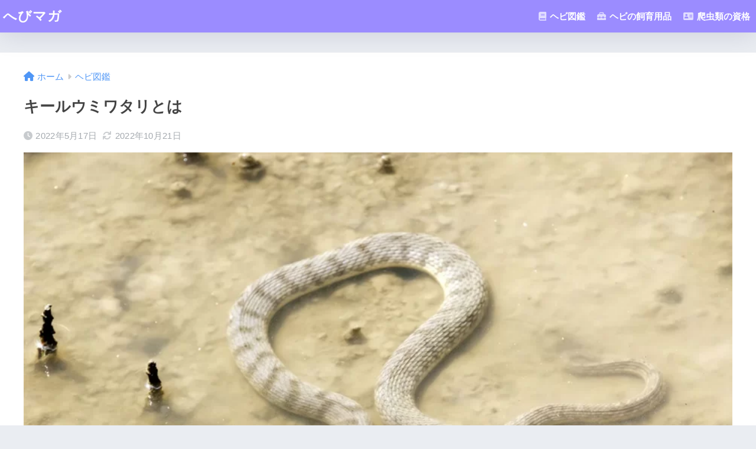

--- FILE ---
content_type: application/javascript; charset=utf-8;
request_url: https://dalc.valuecommerce.com/app3?p=887927073&_s=https%3A%2F%2Fs-hachu.com%2Fnew-guinea-bockadam%2F&vf=iVBORw0KGgoAAAANSUhEUgAAAAMAAAADCAYAAABWKLW%2FAAAAMElEQVQYV2NkFGP4nxF9kkGp34KB0a6S%2Bf8NMy%2BGL7e3MjBu5Or6H3qOh8FSI4sBAAEIDWKXfFDZAAAAAElFTkSuQmCC
body_size: 714
content:
vc_linkswitch_callback({"t":"6971c98c","r":"aXHJjAAAu6sDFq9NCooERAqKC5aAYw","ub":"aXHJiwABPnkDFq9NCooCsQqKBtiWPw%3D%3D","vcid":"GzCUrUHYH2WaCgejFk16SAUtb-TdbFSdNsQLYtpxIhY4IOZY9v3t0uQffcBEMZ3-","vcpub":"0.048043","mini-shopping.yahoo.co.jp":{"a":"2826703","m":"2201292","g":"8f81ab588a"},"shopping.geocities.jp":{"a":"2826703","m":"2201292","g":"8f81ab588a"},"l":4,"shopping.yahoo.co.jp":{"a":"2826703","m":"2201292","g":"8f81ab588a"},"p":887927073,"paypaymall.yahoo.co.jp":{"a":"2826703","m":"2201292","g":"8f81ab588a"},"s":3661406,"approach.yahoo.co.jp":{"a":"2826703","m":"2201292","g":"8f81ab588a"},"paypaystep.yahoo.co.jp":{"a":"2826703","m":"2201292","g":"8f81ab588a"}})